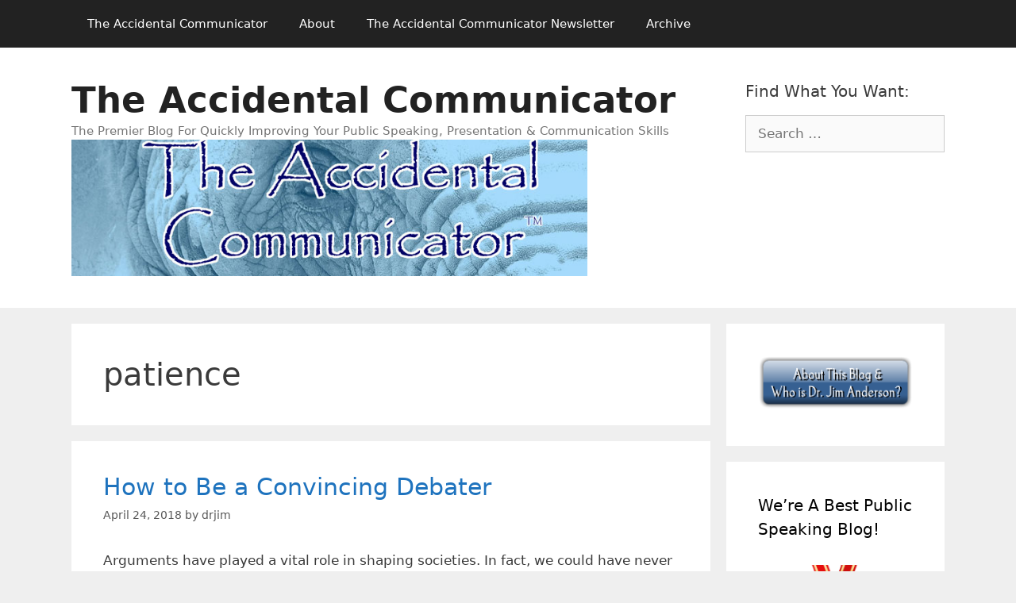

--- FILE ---
content_type: text/html; charset=UTF-8
request_url: https://theaccidentalcommunicator.com/tag/patience
body_size: 13581
content:
<!DOCTYPE html>
<html lang="en-US">
<head>
	<meta charset="UTF-8">
	<title>patience &#8211; The Accidental Communicator</title>
<meta name='robots' content='max-image-preview:large' />
	<style>img:is([sizes="auto" i], [sizes^="auto," i]) { contain-intrinsic-size: 3000px 1500px }</style>
	<meta name="viewport" content="width=device-width, initial-scale=1"><link rel="alternate" type="application/rss+xml" title="The Accidental Communicator &raquo; Feed" href="https://theaccidentalcommunicator.com/feed" />
<link rel="alternate" type="application/rss+xml" title="The Accidental Communicator &raquo; patience Tag Feed" href="https://theaccidentalcommunicator.com/tag/patience/feed" />
<script>
window._wpemojiSettings = {"baseUrl":"https:\/\/s.w.org\/images\/core\/emoji\/15.0.3\/72x72\/","ext":".png","svgUrl":"https:\/\/s.w.org\/images\/core\/emoji\/15.0.3\/svg\/","svgExt":".svg","source":{"concatemoji":"https:\/\/theaccidentalcommunicator.com\/wp-includes\/js\/wp-emoji-release.min.js?ver=6.7.4"}};
/*! This file is auto-generated */
!function(i,n){var o,s,e;function c(e){try{var t={supportTests:e,timestamp:(new Date).valueOf()};sessionStorage.setItem(o,JSON.stringify(t))}catch(e){}}function p(e,t,n){e.clearRect(0,0,e.canvas.width,e.canvas.height),e.fillText(t,0,0);var t=new Uint32Array(e.getImageData(0,0,e.canvas.width,e.canvas.height).data),r=(e.clearRect(0,0,e.canvas.width,e.canvas.height),e.fillText(n,0,0),new Uint32Array(e.getImageData(0,0,e.canvas.width,e.canvas.height).data));return t.every(function(e,t){return e===r[t]})}function u(e,t,n){switch(t){case"flag":return n(e,"\ud83c\udff3\ufe0f\u200d\u26a7\ufe0f","\ud83c\udff3\ufe0f\u200b\u26a7\ufe0f")?!1:!n(e,"\ud83c\uddfa\ud83c\uddf3","\ud83c\uddfa\u200b\ud83c\uddf3")&&!n(e,"\ud83c\udff4\udb40\udc67\udb40\udc62\udb40\udc65\udb40\udc6e\udb40\udc67\udb40\udc7f","\ud83c\udff4\u200b\udb40\udc67\u200b\udb40\udc62\u200b\udb40\udc65\u200b\udb40\udc6e\u200b\udb40\udc67\u200b\udb40\udc7f");case"emoji":return!n(e,"\ud83d\udc26\u200d\u2b1b","\ud83d\udc26\u200b\u2b1b")}return!1}function f(e,t,n){var r="undefined"!=typeof WorkerGlobalScope&&self instanceof WorkerGlobalScope?new OffscreenCanvas(300,150):i.createElement("canvas"),a=r.getContext("2d",{willReadFrequently:!0}),o=(a.textBaseline="top",a.font="600 32px Arial",{});return e.forEach(function(e){o[e]=t(a,e,n)}),o}function t(e){var t=i.createElement("script");t.src=e,t.defer=!0,i.head.appendChild(t)}"undefined"!=typeof Promise&&(o="wpEmojiSettingsSupports",s=["flag","emoji"],n.supports={everything:!0,everythingExceptFlag:!0},e=new Promise(function(e){i.addEventListener("DOMContentLoaded",e,{once:!0})}),new Promise(function(t){var n=function(){try{var e=JSON.parse(sessionStorage.getItem(o));if("object"==typeof e&&"number"==typeof e.timestamp&&(new Date).valueOf()<e.timestamp+604800&&"object"==typeof e.supportTests)return e.supportTests}catch(e){}return null}();if(!n){if("undefined"!=typeof Worker&&"undefined"!=typeof OffscreenCanvas&&"undefined"!=typeof URL&&URL.createObjectURL&&"undefined"!=typeof Blob)try{var e="postMessage("+f.toString()+"("+[JSON.stringify(s),u.toString(),p.toString()].join(",")+"));",r=new Blob([e],{type:"text/javascript"}),a=new Worker(URL.createObjectURL(r),{name:"wpTestEmojiSupports"});return void(a.onmessage=function(e){c(n=e.data),a.terminate(),t(n)})}catch(e){}c(n=f(s,u,p))}t(n)}).then(function(e){for(var t in e)n.supports[t]=e[t],n.supports.everything=n.supports.everything&&n.supports[t],"flag"!==t&&(n.supports.everythingExceptFlag=n.supports.everythingExceptFlag&&n.supports[t]);n.supports.everythingExceptFlag=n.supports.everythingExceptFlag&&!n.supports.flag,n.DOMReady=!1,n.readyCallback=function(){n.DOMReady=!0}}).then(function(){return e}).then(function(){var e;n.supports.everything||(n.readyCallback(),(e=n.source||{}).concatemoji?t(e.concatemoji):e.wpemoji&&e.twemoji&&(t(e.twemoji),t(e.wpemoji)))}))}((window,document),window._wpemojiSettings);
</script>
<style id='wp-emoji-styles-inline-css'>

	img.wp-smiley, img.emoji {
		display: inline !important;
		border: none !important;
		box-shadow: none !important;
		height: 1em !important;
		width: 1em !important;
		margin: 0 0.07em !important;
		vertical-align: -0.1em !important;
		background: none !important;
		padding: 0 !important;
	}
</style>
<link rel='stylesheet' id='wp-block-library-css' href='https://theaccidentalcommunicator.com/wp-includes/css/dist/block-library/style.min.css?ver=6.7.4' media='all' />
<style id='classic-theme-styles-inline-css'>
/*! This file is auto-generated */
.wp-block-button__link{color:#fff;background-color:#32373c;border-radius:9999px;box-shadow:none;text-decoration:none;padding:calc(.667em + 2px) calc(1.333em + 2px);font-size:1.125em}.wp-block-file__button{background:#32373c;color:#fff;text-decoration:none}
</style>
<style id='global-styles-inline-css'>
:root{--wp--preset--aspect-ratio--square: 1;--wp--preset--aspect-ratio--4-3: 4/3;--wp--preset--aspect-ratio--3-4: 3/4;--wp--preset--aspect-ratio--3-2: 3/2;--wp--preset--aspect-ratio--2-3: 2/3;--wp--preset--aspect-ratio--16-9: 16/9;--wp--preset--aspect-ratio--9-16: 9/16;--wp--preset--color--black: #000000;--wp--preset--color--cyan-bluish-gray: #abb8c3;--wp--preset--color--white: #ffffff;--wp--preset--color--pale-pink: #f78da7;--wp--preset--color--vivid-red: #cf2e2e;--wp--preset--color--luminous-vivid-orange: #ff6900;--wp--preset--color--luminous-vivid-amber: #fcb900;--wp--preset--color--light-green-cyan: #7bdcb5;--wp--preset--color--vivid-green-cyan: #00d084;--wp--preset--color--pale-cyan-blue: #8ed1fc;--wp--preset--color--vivid-cyan-blue: #0693e3;--wp--preset--color--vivid-purple: #9b51e0;--wp--preset--color--contrast: var(--contrast);--wp--preset--color--contrast-2: var(--contrast-2);--wp--preset--color--contrast-3: var(--contrast-3);--wp--preset--color--base: var(--base);--wp--preset--color--base-2: var(--base-2);--wp--preset--color--base-3: var(--base-3);--wp--preset--color--accent: var(--accent);--wp--preset--gradient--vivid-cyan-blue-to-vivid-purple: linear-gradient(135deg,rgba(6,147,227,1) 0%,rgb(155,81,224) 100%);--wp--preset--gradient--light-green-cyan-to-vivid-green-cyan: linear-gradient(135deg,rgb(122,220,180) 0%,rgb(0,208,130) 100%);--wp--preset--gradient--luminous-vivid-amber-to-luminous-vivid-orange: linear-gradient(135deg,rgba(252,185,0,1) 0%,rgba(255,105,0,1) 100%);--wp--preset--gradient--luminous-vivid-orange-to-vivid-red: linear-gradient(135deg,rgba(255,105,0,1) 0%,rgb(207,46,46) 100%);--wp--preset--gradient--very-light-gray-to-cyan-bluish-gray: linear-gradient(135deg,rgb(238,238,238) 0%,rgb(169,184,195) 100%);--wp--preset--gradient--cool-to-warm-spectrum: linear-gradient(135deg,rgb(74,234,220) 0%,rgb(151,120,209) 20%,rgb(207,42,186) 40%,rgb(238,44,130) 60%,rgb(251,105,98) 80%,rgb(254,248,76) 100%);--wp--preset--gradient--blush-light-purple: linear-gradient(135deg,rgb(255,206,236) 0%,rgb(152,150,240) 100%);--wp--preset--gradient--blush-bordeaux: linear-gradient(135deg,rgb(254,205,165) 0%,rgb(254,45,45) 50%,rgb(107,0,62) 100%);--wp--preset--gradient--luminous-dusk: linear-gradient(135deg,rgb(255,203,112) 0%,rgb(199,81,192) 50%,rgb(65,88,208) 100%);--wp--preset--gradient--pale-ocean: linear-gradient(135deg,rgb(255,245,203) 0%,rgb(182,227,212) 50%,rgb(51,167,181) 100%);--wp--preset--gradient--electric-grass: linear-gradient(135deg,rgb(202,248,128) 0%,rgb(113,206,126) 100%);--wp--preset--gradient--midnight: linear-gradient(135deg,rgb(2,3,129) 0%,rgb(40,116,252) 100%);--wp--preset--font-size--small: 13px;--wp--preset--font-size--medium: 20px;--wp--preset--font-size--large: 36px;--wp--preset--font-size--x-large: 42px;--wp--preset--spacing--20: 0.44rem;--wp--preset--spacing--30: 0.67rem;--wp--preset--spacing--40: 1rem;--wp--preset--spacing--50: 1.5rem;--wp--preset--spacing--60: 2.25rem;--wp--preset--spacing--70: 3.38rem;--wp--preset--spacing--80: 5.06rem;--wp--preset--shadow--natural: 6px 6px 9px rgba(0, 0, 0, 0.2);--wp--preset--shadow--deep: 12px 12px 50px rgba(0, 0, 0, 0.4);--wp--preset--shadow--sharp: 6px 6px 0px rgba(0, 0, 0, 0.2);--wp--preset--shadow--outlined: 6px 6px 0px -3px rgba(255, 255, 255, 1), 6px 6px rgba(0, 0, 0, 1);--wp--preset--shadow--crisp: 6px 6px 0px rgba(0, 0, 0, 1);}:where(.is-layout-flex){gap: 0.5em;}:where(.is-layout-grid){gap: 0.5em;}body .is-layout-flex{display: flex;}.is-layout-flex{flex-wrap: wrap;align-items: center;}.is-layout-flex > :is(*, div){margin: 0;}body .is-layout-grid{display: grid;}.is-layout-grid > :is(*, div){margin: 0;}:where(.wp-block-columns.is-layout-flex){gap: 2em;}:where(.wp-block-columns.is-layout-grid){gap: 2em;}:where(.wp-block-post-template.is-layout-flex){gap: 1.25em;}:where(.wp-block-post-template.is-layout-grid){gap: 1.25em;}.has-black-color{color: var(--wp--preset--color--black) !important;}.has-cyan-bluish-gray-color{color: var(--wp--preset--color--cyan-bluish-gray) !important;}.has-white-color{color: var(--wp--preset--color--white) !important;}.has-pale-pink-color{color: var(--wp--preset--color--pale-pink) !important;}.has-vivid-red-color{color: var(--wp--preset--color--vivid-red) !important;}.has-luminous-vivid-orange-color{color: var(--wp--preset--color--luminous-vivid-orange) !important;}.has-luminous-vivid-amber-color{color: var(--wp--preset--color--luminous-vivid-amber) !important;}.has-light-green-cyan-color{color: var(--wp--preset--color--light-green-cyan) !important;}.has-vivid-green-cyan-color{color: var(--wp--preset--color--vivid-green-cyan) !important;}.has-pale-cyan-blue-color{color: var(--wp--preset--color--pale-cyan-blue) !important;}.has-vivid-cyan-blue-color{color: var(--wp--preset--color--vivid-cyan-blue) !important;}.has-vivid-purple-color{color: var(--wp--preset--color--vivid-purple) !important;}.has-black-background-color{background-color: var(--wp--preset--color--black) !important;}.has-cyan-bluish-gray-background-color{background-color: var(--wp--preset--color--cyan-bluish-gray) !important;}.has-white-background-color{background-color: var(--wp--preset--color--white) !important;}.has-pale-pink-background-color{background-color: var(--wp--preset--color--pale-pink) !important;}.has-vivid-red-background-color{background-color: var(--wp--preset--color--vivid-red) !important;}.has-luminous-vivid-orange-background-color{background-color: var(--wp--preset--color--luminous-vivid-orange) !important;}.has-luminous-vivid-amber-background-color{background-color: var(--wp--preset--color--luminous-vivid-amber) !important;}.has-light-green-cyan-background-color{background-color: var(--wp--preset--color--light-green-cyan) !important;}.has-vivid-green-cyan-background-color{background-color: var(--wp--preset--color--vivid-green-cyan) !important;}.has-pale-cyan-blue-background-color{background-color: var(--wp--preset--color--pale-cyan-blue) !important;}.has-vivid-cyan-blue-background-color{background-color: var(--wp--preset--color--vivid-cyan-blue) !important;}.has-vivid-purple-background-color{background-color: var(--wp--preset--color--vivid-purple) !important;}.has-black-border-color{border-color: var(--wp--preset--color--black) !important;}.has-cyan-bluish-gray-border-color{border-color: var(--wp--preset--color--cyan-bluish-gray) !important;}.has-white-border-color{border-color: var(--wp--preset--color--white) !important;}.has-pale-pink-border-color{border-color: var(--wp--preset--color--pale-pink) !important;}.has-vivid-red-border-color{border-color: var(--wp--preset--color--vivid-red) !important;}.has-luminous-vivid-orange-border-color{border-color: var(--wp--preset--color--luminous-vivid-orange) !important;}.has-luminous-vivid-amber-border-color{border-color: var(--wp--preset--color--luminous-vivid-amber) !important;}.has-light-green-cyan-border-color{border-color: var(--wp--preset--color--light-green-cyan) !important;}.has-vivid-green-cyan-border-color{border-color: var(--wp--preset--color--vivid-green-cyan) !important;}.has-pale-cyan-blue-border-color{border-color: var(--wp--preset--color--pale-cyan-blue) !important;}.has-vivid-cyan-blue-border-color{border-color: var(--wp--preset--color--vivid-cyan-blue) !important;}.has-vivid-purple-border-color{border-color: var(--wp--preset--color--vivid-purple) !important;}.has-vivid-cyan-blue-to-vivid-purple-gradient-background{background: var(--wp--preset--gradient--vivid-cyan-blue-to-vivid-purple) !important;}.has-light-green-cyan-to-vivid-green-cyan-gradient-background{background: var(--wp--preset--gradient--light-green-cyan-to-vivid-green-cyan) !important;}.has-luminous-vivid-amber-to-luminous-vivid-orange-gradient-background{background: var(--wp--preset--gradient--luminous-vivid-amber-to-luminous-vivid-orange) !important;}.has-luminous-vivid-orange-to-vivid-red-gradient-background{background: var(--wp--preset--gradient--luminous-vivid-orange-to-vivid-red) !important;}.has-very-light-gray-to-cyan-bluish-gray-gradient-background{background: var(--wp--preset--gradient--very-light-gray-to-cyan-bluish-gray) !important;}.has-cool-to-warm-spectrum-gradient-background{background: var(--wp--preset--gradient--cool-to-warm-spectrum) !important;}.has-blush-light-purple-gradient-background{background: var(--wp--preset--gradient--blush-light-purple) !important;}.has-blush-bordeaux-gradient-background{background: var(--wp--preset--gradient--blush-bordeaux) !important;}.has-luminous-dusk-gradient-background{background: var(--wp--preset--gradient--luminous-dusk) !important;}.has-pale-ocean-gradient-background{background: var(--wp--preset--gradient--pale-ocean) !important;}.has-electric-grass-gradient-background{background: var(--wp--preset--gradient--electric-grass) !important;}.has-midnight-gradient-background{background: var(--wp--preset--gradient--midnight) !important;}.has-small-font-size{font-size: var(--wp--preset--font-size--small) !important;}.has-medium-font-size{font-size: var(--wp--preset--font-size--medium) !important;}.has-large-font-size{font-size: var(--wp--preset--font-size--large) !important;}.has-x-large-font-size{font-size: var(--wp--preset--font-size--x-large) !important;}
:where(.wp-block-post-template.is-layout-flex){gap: 1.25em;}:where(.wp-block-post-template.is-layout-grid){gap: 1.25em;}
:where(.wp-block-columns.is-layout-flex){gap: 2em;}:where(.wp-block-columns.is-layout-grid){gap: 2em;}
:root :where(.wp-block-pullquote){font-size: 1.5em;line-height: 1.6;}
</style>
<link rel='stylesheet' id='generate-style-grid-css' href='https://theaccidentalcommunicator.com/wp-content/themes/generatepress/assets/css/unsemantic-grid.min.css?ver=3.6.1' media='all' />
<link rel='stylesheet' id='generate-style-css' href='https://theaccidentalcommunicator.com/wp-content/themes/generatepress/assets/css/style.min.css?ver=3.6.1' media='all' />
<style id='generate-style-inline-css'>
body{background-color:#efefef;color:#3a3a3a;}a{color:#1e73be;}a:hover, a:focus, a:active{color:#000000;}body .grid-container{max-width:1100px;}.wp-block-group__inner-container{max-width:1100px;margin-left:auto;margin-right:auto;}.site-header .header-image{width:650px;}:root{--contrast:#222222;--contrast-2:#575760;--contrast-3:#b2b2be;--base:#f0f0f0;--base-2:#f7f8f9;--base-3:#ffffff;--accent:#1e73be;}:root .has-contrast-color{color:var(--contrast);}:root .has-contrast-background-color{background-color:var(--contrast);}:root .has-contrast-2-color{color:var(--contrast-2);}:root .has-contrast-2-background-color{background-color:var(--contrast-2);}:root .has-contrast-3-color{color:var(--contrast-3);}:root .has-contrast-3-background-color{background-color:var(--contrast-3);}:root .has-base-color{color:var(--base);}:root .has-base-background-color{background-color:var(--base);}:root .has-base-2-color{color:var(--base-2);}:root .has-base-2-background-color{background-color:var(--base-2);}:root .has-base-3-color{color:var(--base-3);}:root .has-base-3-background-color{background-color:var(--base-3);}:root .has-accent-color{color:var(--accent);}:root .has-accent-background-color{background-color:var(--accent);}body, button, input, select, textarea{font-family:-apple-system, system-ui, BlinkMacSystemFont, "Segoe UI", Helvetica, Arial, sans-serif, "Apple Color Emoji", "Segoe UI Emoji", "Segoe UI Symbol";}body{line-height:1.5;}.entry-content > [class*="wp-block-"]:not(:last-child):not(.wp-block-heading){margin-bottom:1.5em;}.main-title{font-size:45px;}.main-navigation .main-nav ul ul li a{font-size:14px;}.sidebar .widget, .footer-widgets .widget{font-size:17px;}h1{font-weight:300;font-size:40px;}h2{font-weight:300;font-size:30px;}h3{font-size:20px;}h4{font-size:inherit;}h5{font-size:inherit;}@media (max-width:768px){.main-title{font-size:30px;}h1{font-size:30px;}h2{font-size:25px;}}.top-bar{background-color:#636363;color:#ffffff;}.top-bar a{color:#ffffff;}.top-bar a:hover{color:#303030;}.site-header{background-color:#ffffff;color:#3a3a3a;}.site-header a{color:#3a3a3a;}.main-title a,.main-title a:hover{color:#222222;}.site-description{color:#757575;}.main-navigation,.main-navigation ul ul{background-color:#222222;}.main-navigation .main-nav ul li a, .main-navigation .menu-toggle, .main-navigation .menu-bar-items{color:#ffffff;}.main-navigation .main-nav ul li:not([class*="current-menu-"]):hover > a, .main-navigation .main-nav ul li:not([class*="current-menu-"]):focus > a, .main-navigation .main-nav ul li.sfHover:not([class*="current-menu-"]) > a, .main-navigation .menu-bar-item:hover > a, .main-navigation .menu-bar-item.sfHover > a{color:#ffffff;background-color:#3f3f3f;}button.menu-toggle:hover,button.menu-toggle:focus,.main-navigation .mobile-bar-items a,.main-navigation .mobile-bar-items a:hover,.main-navigation .mobile-bar-items a:focus{color:#ffffff;}.main-navigation .main-nav ul li[class*="current-menu-"] > a{color:#ffffff;background-color:#3f3f3f;}.navigation-search input[type="search"],.navigation-search input[type="search"]:active, .navigation-search input[type="search"]:focus, .main-navigation .main-nav ul li.search-item.active > a, .main-navigation .menu-bar-items .search-item.active > a{color:#ffffff;background-color:#3f3f3f;}.main-navigation ul ul{background-color:#3f3f3f;}.main-navigation .main-nav ul ul li a{color:#ffffff;}.main-navigation .main-nav ul ul li:not([class*="current-menu-"]):hover > a,.main-navigation .main-nav ul ul li:not([class*="current-menu-"]):focus > a, .main-navigation .main-nav ul ul li.sfHover:not([class*="current-menu-"]) > a{color:#ffffff;background-color:#4f4f4f;}.main-navigation .main-nav ul ul li[class*="current-menu-"] > a{color:#ffffff;background-color:#4f4f4f;}.separate-containers .inside-article, .separate-containers .comments-area, .separate-containers .page-header, .one-container .container, .separate-containers .paging-navigation, .inside-page-header{background-color:#ffffff;}.entry-meta{color:#595959;}.entry-meta a{color:#595959;}.entry-meta a:hover{color:#1e73be;}.sidebar .widget{background-color:#ffffff;}.sidebar .widget .widget-title{color:#000000;}.footer-widgets{background-color:#ffffff;}.footer-widgets .widget-title{color:#000000;}.site-info{color:#ffffff;background-color:#222222;}.site-info a{color:#ffffff;}.site-info a:hover{color:#606060;}.footer-bar .widget_nav_menu .current-menu-item a{color:#606060;}input[type="text"],input[type="email"],input[type="url"],input[type="password"],input[type="search"],input[type="tel"],input[type="number"],textarea,select{color:#666666;background-color:#fafafa;border-color:#cccccc;}input[type="text"]:focus,input[type="email"]:focus,input[type="url"]:focus,input[type="password"]:focus,input[type="search"]:focus,input[type="tel"]:focus,input[type="number"]:focus,textarea:focus,select:focus{color:#666666;background-color:#ffffff;border-color:#bfbfbf;}button,html input[type="button"],input[type="reset"],input[type="submit"],a.button,a.wp-block-button__link:not(.has-background){color:#ffffff;background-color:#666666;}button:hover,html input[type="button"]:hover,input[type="reset"]:hover,input[type="submit"]:hover,a.button:hover,button:focus,html input[type="button"]:focus,input[type="reset"]:focus,input[type="submit"]:focus,a.button:focus,a.wp-block-button__link:not(.has-background):active,a.wp-block-button__link:not(.has-background):focus,a.wp-block-button__link:not(.has-background):hover{color:#ffffff;background-color:#3f3f3f;}a.generate-back-to-top{background-color:rgba( 0,0,0,0.4 );color:#ffffff;}a.generate-back-to-top:hover,a.generate-back-to-top:focus{background-color:rgba( 0,0,0,0.6 );color:#ffffff;}:root{--gp-search-modal-bg-color:var(--base-3);--gp-search-modal-text-color:var(--contrast);--gp-search-modal-overlay-bg-color:rgba(0,0,0,0.2);}@media (max-width:768px){.main-navigation .menu-bar-item:hover > a, .main-navigation .menu-bar-item.sfHover > a{background:none;color:#ffffff;}}.inside-top-bar{padding:10px;}.inside-header{padding:40px;}.site-main .wp-block-group__inner-container{padding:40px;}.entry-content .alignwide, body:not(.no-sidebar) .entry-content .alignfull{margin-left:-40px;width:calc(100% + 80px);max-width:calc(100% + 80px);}.rtl .menu-item-has-children .dropdown-menu-toggle{padding-left:20px;}.rtl .main-navigation .main-nav ul li.menu-item-has-children > a{padding-right:20px;}.site-info{padding:20px;}@media (max-width:768px){.separate-containers .inside-article, .separate-containers .comments-area, .separate-containers .page-header, .separate-containers .paging-navigation, .one-container .site-content, .inside-page-header{padding:30px;}.site-main .wp-block-group__inner-container{padding:30px;}.site-info{padding-right:10px;padding-left:10px;}.entry-content .alignwide, body:not(.no-sidebar) .entry-content .alignfull{margin-left:-30px;width:calc(100% + 60px);max-width:calc(100% + 60px);}}.one-container .sidebar .widget{padding:0px;}/* End cached CSS */@media (max-width:768px){.main-navigation .menu-toggle,.main-navigation .mobile-bar-items,.sidebar-nav-mobile:not(#sticky-placeholder){display:block;}.main-navigation ul,.gen-sidebar-nav{display:none;}[class*="nav-float-"] .site-header .inside-header > *{float:none;clear:both;}}
</style>
<link rel='stylesheet' id='generate-mobile-style-css' href='https://theaccidentalcommunicator.com/wp-content/themes/generatepress/assets/css/mobile.min.css?ver=3.6.1' media='all' />
<link rel='stylesheet' id='generate-font-icons-css' href='https://theaccidentalcommunicator.com/wp-content/themes/generatepress/assets/css/components/font-icons.min.css?ver=3.6.1' media='all' />
<link rel="https://api.w.org/" href="https://theaccidentalcommunicator.com/wp-json/" /><link rel="alternate" title="JSON" type="application/json" href="https://theaccidentalcommunicator.com/wp-json/wp/v2/tags/3015" /><link rel="EditURI" type="application/rsd+xml" title="RSD" href="https://theaccidentalcommunicator.com/xmlrpc.php?rsd" />
<meta name="generator" content="WordPress 6.7.4" />

<!-- This site is using AdRotate v5.17.2 to display their advertisements - https://ajdg.solutions/ -->
<!-- AdRotate CSS -->
<style type="text/css" media="screen">
	.g { margin:0px; padding:0px; overflow:hidden; line-height:1; zoom:1; }
	.g img { height:auto; }
	.g-col { position:relative; float:left; }
	.g-col:first-child { margin-left: 0; }
	.g-col:last-child { margin-right: 0; }
	.g-1 { margin:0px 0px 0px 0px;width:100%; max-width:195px; height:100%; max-height:312px; }
	@media only screen and (max-width: 480px) {
		.g-col, .g-dyn, .g-single { width:100%; margin-left:0; margin-right:0; }
	}
</style>
<!-- /AdRotate CSS -->

<link rel="icon" href="https://theaccidentalcommunicator.com/wp-content/uploads/sites/3/2019/04/Blue_Elephant2.jpg" sizes="32x32" />
<link rel="icon" href="https://theaccidentalcommunicator.com/wp-content/uploads/sites/3/2019/04/Blue_Elephant2.jpg" sizes="192x192" />
<link rel="apple-touch-icon" href="https://theaccidentalcommunicator.com/wp-content/uploads/sites/3/2019/04/Blue_Elephant2.jpg" />
<meta name="msapplication-TileImage" content="https://theaccidentalcommunicator.com/wp-content/uploads/sites/3/2019/04/Blue_Elephant2.jpg" />
</head>

<body class="archive tag tag-patience tag-3015 wp-custom-logo wp-embed-responsive right-sidebar nav-above-header separate-containers fluid-header active-footer-widgets-0 nav-aligned-left header-aligned-left dropdown-hover" itemtype="https://schema.org/Blog" itemscope>
	<a class="screen-reader-text skip-link" href="#content" title="Skip to content">Skip to content</a>		<nav class="main-navigation sub-menu-right" id="site-navigation" aria-label="Primary"  itemtype="https://schema.org/SiteNavigationElement" itemscope>
			<div class="inside-navigation grid-container grid-parent">
								<button class="menu-toggle" aria-controls="primary-menu" aria-expanded="false">
					<span class="mobile-menu">Menu</span>				</button>
				<div id="primary-menu" class="main-nav"><ul id="menu-blog-menu" class=" menu sf-menu"><li id="menu-item-8202" class="menu-item menu-item-type-post_type menu-item-object-page menu-item-home menu-item-8202"><a href="https://theaccidentalcommunicator.com/">The Accidental Communicator</a></li>
<li id="menu-item-8203" class="menu-item menu-item-type-post_type menu-item-object-page menu-item-8203"><a href="https://theaccidentalcommunicator.com/about">About</a></li>
<li id="menu-item-8205" class="menu-item menu-item-type-post_type menu-item-object-page menu-item-8205"><a href="https://theaccidentalcommunicator.com/newsletter">The Accidental Communicator Newsletter</a></li>
<li id="menu-item-8204" class="menu-item menu-item-type-post_type menu-item-object-page current_page_parent menu-item-8204"><a href="https://theaccidentalcommunicator.com/archive">Archive</a></li>
</ul></div>			</div>
		</nav>
				<header class="site-header" id="masthead" aria-label="Site"  itemtype="https://schema.org/WPHeader" itemscope>
			<div class="inside-header grid-container grid-parent">
							<div class="header-widget">
				<aside id="search-4" class="widget inner-padding widget_search"><h2 class="widget-title">Find What You Want:</h2><form method="get" class="search-form" action="https://theaccidentalcommunicator.com/">
	<label>
		<span class="screen-reader-text">Search for:</span>
		<input type="search" class="search-field" placeholder="Search &hellip;" value="" name="s" title="Search for:">
	</label>
	<input type="submit" class="search-submit" value="Search"></form>
</aside>			</div>
			<div class="site-branding">
						<p class="main-title" itemprop="headline">
					<a href="https://theaccidentalcommunicator.com/" rel="home">The Accidental Communicator</a>
				</p>
						<p class="site-description" itemprop="description">The Premier Blog For Quickly Improving Your Public Speaking, Presentation & Communication Skills</p>
					</div><div class="site-logo">
					<a href="https://theaccidentalcommunicator.com/" rel="home">
						<img  class="header-image is-logo-image" alt="The Accidental Communicator" src="https://theaccidentalcommunicator.com/wp-content/uploads/sites/3/2019/03/tac_blog_header.jpg" srcset="https://theaccidentalcommunicator.com/wp-content/uploads/sites/3/2019/03/tac_blog_header.jpg 1x, http://theaccidentalcommunicator.com/wp-content/uploads/sites/3/2019/01/Blue_Elephant_Small_Logo.jpg 2x" width="758" height="200" />
					</a>
				</div>			</div>
		</header>
		
	<div class="site grid-container container hfeed grid-parent" id="page">
				<div class="site-content" id="content">
			
	<div class="content-area grid-parent mobile-grid-100 grid-75 tablet-grid-75" id="primary">
		<main class="site-main" id="main">
					<header class="page-header" aria-label="Page">
			
			<h1 class="page-title">
				patience			</h1>

					</header>
		<article id="post-7842" class="post-7842 post type-post status-publish format-standard hentry category-demo tag-argue tag-arguments tag-debate tag-dominant-viewpoints tag-influence tag-patience tag-persuade tag-rebuttals tag-rhetorical-skills tag-skill" itemtype="https://schema.org/CreativeWork" itemscope>
	<div class="inside-article">
					<header class="entry-header">
				<h2 class="entry-title" itemprop="headline"><a href="https://theaccidentalcommunicator.com/demo/how-to-be-a-convincing-debater" rel="bookmark">How to Be a Convincing Debater</a></h2>		<div class="entry-meta">
			<span class="posted-on"><time class="entry-date published" datetime="2018-04-24T10:46:18-04:00" itemprop="datePublished">April 24, 2018</time></span> <span class="byline">by <span class="author vcard" itemprop="author" itemtype="https://schema.org/Person" itemscope><a class="url fn n" href="https://theaccidentalcommunicator.com/author/drjim" title="View all posts by drjim" rel="author" itemprop="url"><span class="author-name" itemprop="name">drjim</span></a></span></span> 		</div>
					</header>
			
			<div class="entry-summary" itemprop="text">
				<p>Arguments have played a vital role in shaping societies. In fact, we could have never progressed without challenging dominant viewpoints and changing the way others see the world. Argumentation is an art, but it is one that requires a great deal of time to master. After all, having the ability to persuade and influence people &#8230; <a title="How to Be a Convincing Debater" class="read-more" href="https://theaccidentalcommunicator.com/demo/how-to-be-a-convincing-debater" aria-label="Read more about How to Be a Convincing Debater">Read more</a></p>
			</div>

				<footer class="entry-meta" aria-label="Entry meta">
			<span class="cat-links"><span class="screen-reader-text">Categories </span><a href="https://theaccidentalcommunicator.com/category/demo" rel="category tag">4 - Demo</a></span> <span class="tags-links"><span class="screen-reader-text">Tags </span><a href="https://theaccidentalcommunicator.com/tag/argue" rel="tag">argue</a>, <a href="https://theaccidentalcommunicator.com/tag/arguments" rel="tag">arguments</a>, <a href="https://theaccidentalcommunicator.com/tag/debate" rel="tag">debate</a>, <a href="https://theaccidentalcommunicator.com/tag/dominant-viewpoints" rel="tag">dominant viewpoints</a>, <a href="https://theaccidentalcommunicator.com/tag/influence" rel="tag">influence</a>, <a href="https://theaccidentalcommunicator.com/tag/patience" rel="tag">patience</a>, <a href="https://theaccidentalcommunicator.com/tag/persuade" rel="tag">persuade</a>, <a href="https://theaccidentalcommunicator.com/tag/rebuttals" rel="tag">rebuttals</a>, <a href="https://theaccidentalcommunicator.com/tag/rhetorical-skills" rel="tag">rhetorical skills</a>, <a href="https://theaccidentalcommunicator.com/tag/skill" rel="tag">skill</a></span> 		</footer>
			</div>
</article>
		</main>
	</div>

	<div class="widget-area sidebar is-right-sidebar grid-25 tablet-grid-25 grid-parent" id="right-sidebar">
	<div class="inside-right-sidebar">
		<aside id="text-2" class="widget inner-padding widget_text">			<div class="textwidget"><div>
   
         <a target="_blank" href="http://www.theaccidentalcommunicator.com/about"   alt="Who is Dr. Jim Anderson?" /><img src="http://acccomm.blueelephantconsulting.com/blogs/wp-content/uploads/sites/2/images/Who%20Is%20Dr.%20Jim%20Anderson%20Button.png"></a>
      
</div></div>
		</aside><aside id="text-20" class="widget inner-padding widget_text"><h2 class="widget-title">We&#8217;re A Best Public Speaking Blog!</h2>			<div class="textwidget"><a href="http://blog.feedspot.com/public_speaking_blogs/" title="Public Speaking blogs"><img src="https://blog.feedspot.com/wp-content/uploads/2016/11/Public-Speaking-50-transparent_216px.png" ></img></a>
</div>
		</aside><aside id="adrotate_widgets-2" class="widget inner-padding adrotate_widgets"><h2 class="widget-title">Newsletter Subscription!</h2><!-- Error, Advert is not available at this time due to schedule/geolocation restrictions! --></aside><aside id="text-21" class="widget inner-padding widget_text"><h2 class="widget-title">Listen To The Podcast!</h2>			<div class="textwidget"><div>
<p>Check out the best Public Speaking podcast out there. Updated each week.<a href="https://anchor.fm/jim-anderson1" src="http://theaccidentalcommunicator.com/wp-content/uploads/sites/3/2019/03/Anchor-Logo.jpg"><img loading="lazy" decoding="async" class="aligncenter size-full wp-image-8275" src="http://theaccidentalcommunicator.com/wp-content/uploads/sites/3/2019/03/Anchor-Logo.jpg" alt="" width="200" height="66" /></a></p>
</div>
</div>
		</aside><aside id="adrotate_widgets-3" class="widget inner-padding adrotate_widgets"><h2 class="widget-title">Sponsors</h2><!-- Either there are no banners, they are disabled or none qualified for this location! --></aside><aside id="text-5" class="widget inner-padding widget_text">			<div class="textwidget"><div align="center">

<p><a href="http://feeds2.feedburner.com/CommunicationSkillsForTechnicalStaff"><img src="http://feeds2.feedburner.com/~fc/CommunicationSkillsForTechnicalStaff?bg=99CCFF&amp;fg=444444&amp;anim=0" height="26" width="88" style="border:0" alt="" /></a></p>

</div></div>
		</aside><aside id="text-3" class="widget inner-padding widget_text"><h2 class="widget-title">Watch Our Public Speaking Videos!</h2>			<div class="textwidget"><div>

<table border="1">
<tr>
<td>
         <a target="_blank" href="http://www.youtube.com/user/drjimacccomm"   alt="Visit The Accidental Communicator YouTube Channel!" /><img src="http://acccomm.blueelephantconsulting.com/blogs/wp-content/uploads/sites/2/images/Videos.jpg"></a>
</table>
</td>
</tr>
      
</div></div>
		</aside><aside id="text-4" class="widget inner-padding widget_text"><h2 class="widget-title">Join Us On LinkedIn</h2>			<div class="textwidget"><div>
   
         <a target="_blank" href="http://www.linkedin.com/groups/Accidental-Communicator-3995238"   alt="Who is Dr. Jim Anderson?" /><img src="http://acccomm.blueelephantconsulting.com/blogs/wp-content/uploads/sites/2/images/linkedin_button.gif"></a>
      
</div></div>
		</aside><aside id="text-9" class="widget inner-padding widget_text"><h2 class="widget-title">Friend Us On Facebook!</h2>			<div class="textwidget"><div align="center">

<!-- Facebook Badge START --><a href="http://www.facebook.com/pages/The-Accidental-Communicator/62054679737" title="The Accidental Communicator" target="_TOP" style="font-family: &quot;lucida grande&quot;,tahoma,verdana,arial,sans-serif; font-size: 11px; font-variant: normal; font-style: normal; font-weight: normal; color: #3B5998; text-decoration: none;">The Accidental Communicator</a><br/><a href="http://www.facebook.com/pages/The-Accidental-Communicator/62054679737" title="The Accidental Communicator" target="_TOP"><img src="http://badge.facebook.com/badge/62054679737.4417.1948082720.png" width="120" height="235" style="border: 0px;" /></a><br/><a href="http://www.facebook.com/business/dashboard/" title="Make your own badge!" target="_TOP" style="font-family: &quot;lucida grande&quot;,tahoma,verdana,arial,sans-serif; font-size: 11px; font-variant: normal; font-style: normal; font-weight: normal; color: #3B5998; text-decoration: none;">Promote Your Page Too</a><!-- Facebook Badge END -->

</div></div>
		</aside><aside id="text-10" class="widget inner-padding widget_text"><h2 class="widget-title">Visit Us On Tumblr!</h2>			<div class="textwidget"><div align="center">
   
         <a target="_blank" href="http://theaccidentalcommunicator.tumblr.com/"   alt="Visit Us On Tumblr!" /><img src="http://acccomm.blueelephantconsulting.com/blogs/wp-content/uploads/sites/2/images/tumblr_logo.png"></a>
      
</div></div>
		</aside><aside id="text-18" class="widget inner-padding widget_text"><h2 class="widget-title">Follow Us On Pininterest</h2>			<div class="textwidget"><div align="center">
   
         <a target="_blank" href="http://www.pinterest.com/drjimanderson/public-speaking/"   alt="Visit Us On Pininterest!" /><img src="http://acccomm.blueelephantconsulting.com/blogs/wp-content/uploads/sites/3/images/pinterest_logo.png"></a>
      
</div></div>
		</aside><aside id="text-7" class="widget inner-padding widget_text"><h2 class="widget-title">Get Blog Updates Sent To You Via Email!</h2>			<div class="textwidget"><form action="http://www.feedburner.com/fb/a/emailverify" style="border:1px solid #ccc;padding:3px;text-align:center;" target="popupwindow" method="post" onsubmit="window.open('http://www.feedburner.com/fb/a/emailverifySubmit?feedId=2073909', 'popupwindow', 'scrollbars=yes,width=550,height=520');return true"><p>Enter your email address:</p><p><input style="width:140px" name="email" type="text"/></p><input value="http://feeds2.feedburner.com/~e?ffid=2073909" name="url" type="hidden"/><input value="The Accidental Communicator" name="title" type="hidden"/><input value="en_US" name="loc" type="hidden"/><input value="Get Speaker Info by Email" type="submit"/><p>Delivered by <a href="http://www.feedburner.com" target="_blank">FeedBurner</a></p></form></div>
		</aside><aside id="text-8" class="widget inner-padding widget_text"><h2 class="widget-title">Get Automatic Updates When New Posts Arrive!</h2>			<div class="textwidget"><div style="border:1px solid #ccc;padding:3px;text-align:center;>
<a href="http://feeds2.feedburner.com/CommunicationSkillsForTechnicalStaff" rel="alternate" title="Subscribe to my feed" type="application/rss+xml"><img alt="" style="border:0" src="http://www.feedburner.com/fb/images/pub/feed-icon32x32.png"/><br><br></a><a href="http://feeds2.feedburner.com/CommunicationSkillsForTechnicalStaff" rel="alternate" title="Get Speaker Info by RSS" type="application/rss+xml">Get Speaker Info by RSS</a>
</div></div>
		</aside><aside id="adrotate_widgets-4" class="widget inner-padding adrotate_widgets"><h2 class="widget-title">Advertise On This Blog</h2><!-- Error, Advert is not available at this time due to schedule/geolocation restrictions! --></aside><aside id="adrotate_widgets-5" class="widget inner-padding adrotate_widgets"><h2 class="widget-title">Have Dr. Anderson Write Your Speech</h2><!-- Error, Advert is not available at this time due to schedule/geolocation restrictions! --></aside><aside id="text-15" class="widget inner-padding widget_text">			<div class="textwidget"><script type="text/javascript"><!--
google_ad_client = "pub-0572453518858380";
/* 120x600, created 9/6/08 */
google_ad_slot = "1186279460";
google_ad_width = 120;
google_ad_height = 600;
//-->
</script>
<script type="text/javascript"
src="http://pagead2.googlesyndication.com/pagead/show_ads.js">
</script></div>
		</aside><aside id="text-16" class="widget inner-padding widget_text"><h2 class="widget-title">Communicator Blog Roll</h2>			<div class="textwidget"><br>

<a href="http://www.TheAccidentalNegotiator.com/" title="The Accidental Negotiator Blog">The Accidental Negotiator Blog</a><br>
"Learn The Sales Negotiating Secrets That You Need To Get The Most Value Out Of Every Negotiation"
<br><br>
<a href="http://www.TheAccidentalPM.com/" title="The Accidental Product Manager Blog">The Accidental Product Manager Blog</a><br>
"Home Of The Billion Dollar Product Manager"
<br><br>
<a href="http://www.TheAccidentalSuccessfulCIO.com/" title="The Accidental Successful CIO Blog">The Accidental Successful CIO Blog</a><br>
"Learn How To Think And Act Like A Successful CIO" 
<br><br> 
<a href="http://www.theAccidentalITLeader.com/" title="The Accidental IT Leader Blog">The Accidental IT Leader Blog</a><br>
"Learn The Management Skills You Will Need To Make It To The Next Level In Your IT Career"</div>
		</aside><aside id="tag_cloud-2" class="widget inner-padding widget_tag_cloud"><h2 class="widget-title">Tags</h2><div class="tagcloud"><a href="https://theaccidentalcommunicator.com/tag/attention" class="tag-cloud-link tag-link-129 tag-link-position-1" style="font-size: 15.067961165049pt;" aria-label="attention (51 items)">attention</a>
<a href="https://theaccidentalcommunicator.com/tag/audience" class="tag-cloud-link tag-link-135 tag-link-position-2" style="font-size: 21.04854368932pt;" aria-label="audience (142 items)">audience</a>
<a href="https://theaccidentalcommunicator.com/tag/benefits-of-public-speaking" class="tag-cloud-link tag-link-173 tag-link-position-3" style="font-size: 21.864077669903pt;" aria-label="benefits of public speaking (164 items)">benefits of public speaking</a>
<a href="https://theaccidentalcommunicator.com/tag/body-language" class="tag-cloud-link tag-link-197 tag-link-position-4" style="font-size: 12.621359223301pt;" aria-label="body language (34 items)">body language</a>
<a href="https://theaccidentalcommunicator.com/tag/communication-skills" class="tag-cloud-link tag-link-323 tag-link-position-5" style="font-size: 11.533980582524pt;" aria-label="communication skills (28 items)">communication skills</a>
<a href="https://theaccidentalcommunicator.com/tag/conclusion" class="tag-cloud-link tag-link-335 tag-link-position-6" style="font-size: 8pt;" aria-label="conclusion (15 items)">conclusion</a>
<a href="https://theaccidentalcommunicator.com/tag/connect" class="tag-cloud-link tag-link-346 tag-link-position-7" style="font-size: 11.398058252427pt;" aria-label="connect (27 items)">connect</a>
<a href="https://theaccidentalcommunicator.com/tag/connection" class="tag-cloud-link tag-link-353 tag-link-position-8" style="font-size: 10.174757281553pt;" aria-label="connection (22 items)">connection</a>
<a href="https://theaccidentalcommunicator.com/tag/emotions" class="tag-cloud-link tag-link-499 tag-link-position-9" style="font-size: 8.4077669902913pt;" aria-label="emotions (16 items)">emotions</a>
<a href="https://theaccidentalcommunicator.com/tag/eye-contact" class="tag-cloud-link tag-link-545 tag-link-position-10" style="font-size: 11.126213592233pt;" aria-label="eye contact (26 items)">eye contact</a>
<a href="https://theaccidentalcommunicator.com/tag/feedback" class="tag-cloud-link tag-link-560 tag-link-position-11" style="font-size: 8.4077669902913pt;" aria-label="feedback (16 items)">feedback</a>
<a href="https://theaccidentalcommunicator.com/tag/humor" class="tag-cloud-link tag-link-687 tag-link-position-12" style="font-size: 15.47572815534pt;" aria-label="humor (55 items)">humor</a>
<a href="https://theaccidentalcommunicator.com/tag/importance-of-public-speaking" class="tag-cloud-link tag-link-705 tag-link-position-13" style="font-size: 21.864077669903pt;" aria-label="importance of public speaking (165 items)">importance of public speaking</a>
<a href="https://theaccidentalcommunicator.com/tag/inspire" class="tag-cloud-link tag-link-736 tag-link-position-14" style="font-size: 8pt;" aria-label="inspire (15 items)">inspire</a>
<a href="https://theaccidentalcommunicator.com/tag/introduction" class="tag-cloud-link tag-link-760 tag-link-position-15" style="font-size: 11.805825242718pt;" aria-label="introduction (29 items)">introduction</a>
<a href="https://theaccidentalcommunicator.com/tag/keynote" class="tag-cloud-link tag-link-813 tag-link-position-16" style="font-size: 9.3592233009709pt;" aria-label="keynote (19 items)">keynote</a>
<a href="https://theaccidentalcommunicator.com/tag/memorize" class="tag-cloud-link tag-link-905 tag-link-position-17" style="font-size: 8pt;" aria-label="memorize (15 items)">memorize</a>
<a href="https://theaccidentalcommunicator.com/tag/message" class="tag-cloud-link tag-link-918 tag-link-position-18" style="font-size: 9.9029126213592pt;" aria-label="message (21 items)">message</a>
<a href="https://theaccidentalcommunicator.com/tag/notes" class="tag-cloud-link tag-link-990 tag-link-position-19" style="font-size: 8pt;" aria-label="notes (15 items)">notes</a>
<a href="https://theaccidentalcommunicator.com/tag/opening" class="tag-cloud-link tag-link-1012 tag-link-position-20" style="font-size: 10.174757281553pt;" aria-label="opening (22 items)">opening</a>
<a href="https://theaccidentalcommunicator.com/tag/pause" class="tag-cloud-link tag-link-1047 tag-link-position-21" style="font-size: 9.631067961165pt;" aria-label="pause (20 items)">pause</a>
<a href="https://theaccidentalcommunicator.com/tag/powerpoint" class="tag-cloud-link tag-link-1130 tag-link-position-22" style="font-size: 11.941747572816pt;" aria-label="PowerPoint (30 items)">PowerPoint</a>
<a href="https://theaccidentalcommunicator.com/tag/practice" class="tag-cloud-link tag-link-1133 tag-link-position-23" style="font-size: 13.980582524272pt;" aria-label="practice (43 items)">practice</a>
<a href="https://theaccidentalcommunicator.com/tag/presentation" class="tag-cloud-link tag-link-1146 tag-link-position-24" style="font-size: 19.553398058252pt;" aria-label="presentation (110 items)">presentation</a>
<a href="https://theaccidentalcommunicator.com/tag/presentations" class="tag-cloud-link tag-link-1154 tag-link-position-25" style="font-size: 13.165048543689pt;" aria-label="presentations (37 items)">presentations</a>
<a href="https://theaccidentalcommunicator.com/tag/presentation-skills" class="tag-cloud-link tag-link-1147 tag-link-position-26" style="font-size: 11.941747572816pt;" aria-label="presentation skills (30 items)">presentation skills</a>
<a href="https://theaccidentalcommunicator.com/tag/presenter" class="tag-cloud-link tag-link-1155 tag-link-position-27" style="font-size: 13.980582524272pt;" aria-label="presenter (43 items)">presenter</a>
<a href="https://theaccidentalcommunicator.com/tag/public-speaker" class="tag-cloud-link tag-link-1190 tag-link-position-28" style="font-size: 9.631067961165pt;" aria-label="public speaker (20 items)">public speaker</a>
<a href="https://theaccidentalcommunicator.com/tag/public-speaking" class="tag-cloud-link tag-link-1191 tag-link-position-29" style="font-size: 16.970873786408pt;" aria-label="public speaking (72 items)">public speaking</a>
<a href="https://theaccidentalcommunicator.com/tag/questions" class="tag-cloud-link tag-link-1209 tag-link-position-30" style="font-size: 11.941747572816pt;" aria-label="questions (30 items)">questions</a>
<a href="https://theaccidentalcommunicator.com/tag/speaker" class="tag-cloud-link tag-link-1402 tag-link-position-31" style="font-size: 18.330097087379pt;" aria-label="speaker (91 items)">speaker</a>
<a href="https://theaccidentalcommunicator.com/tag/speakers" class="tag-cloud-link tag-link-1405 tag-link-position-32" style="font-size: 9.631067961165pt;" aria-label="speakers (20 items)">speakers</a>
<a href="https://theaccidentalcommunicator.com/tag/speech" class="tag-cloud-link tag-link-1418 tag-link-position-33" style="font-size: 20.640776699029pt;" aria-label="speech (135 items)">speech</a>
<a href="https://theaccidentalcommunicator.com/tag/speech-writing" class="tag-cloud-link tag-link-1428 tag-link-position-34" style="font-size: 9.9029126213592pt;" aria-label="speech writing (21 items)">speech writing</a>
<a href="https://theaccidentalcommunicator.com/tag/stories" class="tag-cloud-link tag-link-1464 tag-link-position-35" style="font-size: 12.21359223301pt;" aria-label="stories (31 items)">stories</a>
<a href="https://theaccidentalcommunicator.com/tag/story" class="tag-cloud-link tag-link-1466 tag-link-position-36" style="font-size: 11.533980582524pt;" aria-label="story (28 items)">story</a>
<a href="https://theaccidentalcommunicator.com/tag/storytelling" class="tag-cloud-link tag-link-1468 tag-link-position-37" style="font-size: 9.0873786407767pt;" aria-label="storytelling (18 items)">storytelling</a>
<a href="https://theaccidentalcommunicator.com/tag/structure" class="tag-cloud-link tag-link-1482 tag-link-position-38" style="font-size: 9.0873786407767pt;" aria-label="structure (18 items)">structure</a>
<a href="https://theaccidentalcommunicator.com/tag/style" class="tag-cloud-link tag-link-1488 tag-link-position-39" style="font-size: 8.4077669902913pt;" aria-label="style (16 items)">style</a>
<a href="https://theaccidentalcommunicator.com/tag/time" class="tag-cloud-link tag-link-1568 tag-link-position-40" style="font-size: 10.854368932039pt;" aria-label="time (25 items)">time</a>
<a href="https://theaccidentalcommunicator.com/tag/toastmasters" class="tag-cloud-link tag-link-1578 tag-link-position-41" style="font-size: 22pt;" aria-label="Toastmasters (169 items)">Toastmasters</a>
<a href="https://theaccidentalcommunicator.com/tag/tone" class="tag-cloud-link tag-link-1581 tag-link-position-42" style="font-size: 9.0873786407767pt;" aria-label="tone (18 items)">tone</a>
<a href="https://theaccidentalcommunicator.com/tag/training" class="tag-cloud-link tag-link-1594 tag-link-position-43" style="font-size: 9.3592233009709pt;" aria-label="training (19 items)">training</a>
<a href="https://theaccidentalcommunicator.com/tag/voice" class="tag-cloud-link tag-link-1676 tag-link-position-44" style="font-size: 11.398058252427pt;" aria-label="voice (27 items)">voice</a>
<a href="https://theaccidentalcommunicator.com/tag/words" class="tag-cloud-link tag-link-1712 tag-link-position-45" style="font-size: 9.9029126213592pt;" aria-label="words (21 items)">words</a></div>
</aside><aside id="text-17" class="widget inner-padding widget_text">			<div class="textwidget"><div>
   <table border="1">
      <td ALIGN="center" VALIGN="middle" BGCOLOR="#FFFFFF">
         <a target="_blank" href="http://twitter.com/drjimanderson"> <img src="http://acccomm.blueelephantconsulting.com/blogs/wp-content/uploads/sites/3/images/twitter-button-small.png"  alt="Click here To Follow Dr. Jim Anderson On Twitter" /></a>
      <br>
      Click Here To Follow<br>
      Dr. Jim Anderson <br>
      On Twitter!
      </td>
   </table>
</div></div>
		</aside>	</div>
</div>

	</div>
</div>


<div class="site-footer">
			<footer class="site-info" aria-label="Site"  itemtype="https://schema.org/WPFooter" itemscope>
			<div class="inside-site-info grid-container grid-parent">
								<div class="copyright-bar">
					<span class="copyright">&copy; 2026 The Accidental Communicator</span> &bull; Built with <a href="https://generatepress.com" itemprop="url">GeneratePress</a>				</div>
			</div>
		</footer>
		</div>

<script id="generate-a11y">
!function(){"use strict";if("querySelector"in document&&"addEventListener"in window){var e=document.body;e.addEventListener("pointerdown",(function(){e.classList.add("using-mouse")}),{passive:!0}),e.addEventListener("keydown",(function(){e.classList.remove("using-mouse")}),{passive:!0})}}();
</script>
<script id="adrotate-groups-js-extra">
var impression_object = {"ajax_url":"https:\/\/theaccidentalcommunicator.com\/wp-admin\/admin-ajax.php"};
</script>
<script src="https://theaccidentalcommunicator.com/wp-content/plugins/adrotate/library/jquery.groups.js" id="adrotate-groups-js"></script>
<script id="adrotate-clicker-js-extra">
var click_object = {"ajax_url":"https:\/\/theaccidentalcommunicator.com\/wp-admin\/admin-ajax.php"};
</script>
<script src="https://theaccidentalcommunicator.com/wp-content/plugins/adrotate/library/jquery.clicker.js" id="adrotate-clicker-js"></script>
<script id="generate-menu-js-before">
var generatepressMenu = {"toggleOpenedSubMenus":true,"openSubMenuLabel":"Open Sub-Menu","closeSubMenuLabel":"Close Sub-Menu"};
</script>
<script src="https://theaccidentalcommunicator.com/wp-content/themes/generatepress/assets/js/menu.min.js?ver=3.6.1" id="generate-menu-js"></script>
<!-- AdRotate JS -->
<script type="text/javascript">
jQuery(document).ready(function(){
if(jQuery.fn.gslider) {
	jQuery('.g-1').gslider({ groupid: 1, speed: 10000 });
}
});
</script>
<!-- /AdRotate JS -->


</body>
</html>
